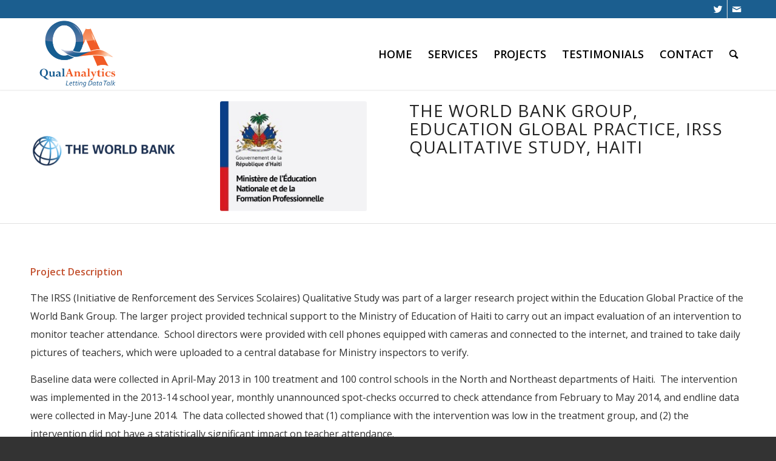

--- FILE ---
content_type: text/html; charset=UTF-8
request_url: https://www.qualanalytics.com/projects/livelihoods/rural-livelihoods-programs-in-india/
body_size: 8622
content:
<!DOCTYPE html>
<html lang="en-US" class="html_stretched responsive av-preloader-disabled av-default-lightbox  html_header_top html_logo_left html_main_nav_header html_menu_right html_large html_header_sticky html_header_shrinking_disabled html_header_topbar_active html_mobile_menu_tablet html_header_searchicon html_content_align_center html_header_unstick_top html_header_stretch_disabled html_minimal_header html_minimal_header_shadow html_av-submenu-hidden html_av-submenu-display-hover html_av-overlay-side html_av-overlay-side-classic html_av-submenu-clone html_entry_id_4008 av-no-preview html_text_menu_active ">
<head>
<meta charset="UTF-8" />
<meta name="robots" content="index, follow" />


<!-- mobile setting -->
<meta name="viewport" content="width=device-width, initial-scale=1, maximum-scale=1">

<!-- Scripts/CSS and wp_head hook -->
<title>Rural Livelihoods in India &#8211; Qual Analytics</title>
<link rel='dns-prefetch' href='//s.w.org' />
<link rel="alternate" type="application/rss+xml" title="Qual Analytics &raquo; Feed" href="https://www.qualanalytics.com/feed/" />
<link rel="alternate" type="application/rss+xml" title="Qual Analytics &raquo; Comments Feed" href="https://www.qualanalytics.com/comments/feed/" />

<!-- google webfont font replacement -->
<link rel='stylesheet' id='avia-google-webfont' href='//fonts.googleapis.com/css?family=Open+Sans:400,600' type='text/css' media='all'/> 
		<script type="text/javascript">
			window._wpemojiSettings = {"baseUrl":"https:\/\/s.w.org\/images\/core\/emoji\/11.2.0\/72x72\/","ext":".png","svgUrl":"https:\/\/s.w.org\/images\/core\/emoji\/11.2.0\/svg\/","svgExt":".svg","source":{"concatemoji":"https:\/\/www.qualanalytics.com\/wp-includes\/js\/wp-emoji-release.min.js?ver=5.1.19"}};
			!function(e,a,t){var n,r,o,i=a.createElement("canvas"),p=i.getContext&&i.getContext("2d");function s(e,t){var a=String.fromCharCode;p.clearRect(0,0,i.width,i.height),p.fillText(a.apply(this,e),0,0);e=i.toDataURL();return p.clearRect(0,0,i.width,i.height),p.fillText(a.apply(this,t),0,0),e===i.toDataURL()}function c(e){var t=a.createElement("script");t.src=e,t.defer=t.type="text/javascript",a.getElementsByTagName("head")[0].appendChild(t)}for(o=Array("flag","emoji"),t.supports={everything:!0,everythingExceptFlag:!0},r=0;r<o.length;r++)t.supports[o[r]]=function(e){if(!p||!p.fillText)return!1;switch(p.textBaseline="top",p.font="600 32px Arial",e){case"flag":return s([55356,56826,55356,56819],[55356,56826,8203,55356,56819])?!1:!s([55356,57332,56128,56423,56128,56418,56128,56421,56128,56430,56128,56423,56128,56447],[55356,57332,8203,56128,56423,8203,56128,56418,8203,56128,56421,8203,56128,56430,8203,56128,56423,8203,56128,56447]);case"emoji":return!s([55358,56760,9792,65039],[55358,56760,8203,9792,65039])}return!1}(o[r]),t.supports.everything=t.supports.everything&&t.supports[o[r]],"flag"!==o[r]&&(t.supports.everythingExceptFlag=t.supports.everythingExceptFlag&&t.supports[o[r]]);t.supports.everythingExceptFlag=t.supports.everythingExceptFlag&&!t.supports.flag,t.DOMReady=!1,t.readyCallback=function(){t.DOMReady=!0},t.supports.everything||(n=function(){t.readyCallback()},a.addEventListener?(a.addEventListener("DOMContentLoaded",n,!1),e.addEventListener("load",n,!1)):(e.attachEvent("onload",n),a.attachEvent("onreadystatechange",function(){"complete"===a.readyState&&t.readyCallback()})),(n=t.source||{}).concatemoji?c(n.concatemoji):n.wpemoji&&n.twemoji&&(c(n.twemoji),c(n.wpemoji)))}(window,document,window._wpemojiSettings);
		</script>
		<style type="text/css">
img.wp-smiley,
img.emoji {
	display: inline !important;
	border: none !important;
	box-shadow: none !important;
	height: 1em !important;
	width: 1em !important;
	margin: 0 .07em !important;
	vertical-align: -0.1em !important;
	background: none !important;
	padding: 0 !important;
}
</style>
	<link rel='stylesheet' id='avia-grid-css'  href='https://www.qualanalytics.com/wp-content/themes/enfold/css/grid.css?ver=4.1' type='text/css' media='all' />
<link rel='stylesheet' id='avia-base-css'  href='https://www.qualanalytics.com/wp-content/themes/enfold/css/base.css?ver=4.1' type='text/css' media='all' />
<link rel='stylesheet' id='avia-layout-css'  href='https://www.qualanalytics.com/wp-content/themes/enfold/css/layout.css?ver=4.1' type='text/css' media='all' />
<link rel='stylesheet' id='avia-scs-css'  href='https://www.qualanalytics.com/wp-content/themes/enfold/css/shortcodes.css?ver=4.1' type='text/css' media='all' />
<link rel='stylesheet' id='avia-popup-css-css'  href='https://www.qualanalytics.com/wp-content/themes/enfold/js/aviapopup/magnific-popup.css?ver=4.1' type='text/css' media='screen' />
<link rel='stylesheet' id='avia-media-css'  href='https://www.qualanalytics.com/wp-content/themes/enfold/js/mediaelement/skin-1/mediaelementplayer.css?ver=4.1' type='text/css' media='screen' />
<link rel='stylesheet' id='avia-print-css'  href='https://www.qualanalytics.com/wp-content/themes/enfold/css/print.css?ver=4.1' type='text/css' media='print' />
<link rel='stylesheet' id='avia-dynamic-css'  href='https://www.qualanalytics.com/wp-content/uploads/dynamic_avia/enfold.css?ver=62d6b328446e0' type='text/css' media='all' />
<link rel='stylesheet' id='avia-custom-css'  href='https://www.qualanalytics.com/wp-content/themes/enfold/css/custom.css?ver=4.1' type='text/css' media='all' />
<script type='text/javascript' src='https://www.qualanalytics.com/wp-includes/js/jquery/jquery.js?ver=1.12.4'></script>
<script type='text/javascript' src='https://www.qualanalytics.com/wp-includes/js/jquery/jquery-migrate.min.js?ver=1.4.1'></script>
<script type='text/javascript' src='https://www.qualanalytics.com/wp-content/themes/enfold/js/avia-compat.js?ver=4.1'></script>
<script type='text/javascript'>
var mejsL10n = {"language":"en","strings":{"mejs.install-flash":"You are using a browser that does not have Flash player enabled or installed. Please turn on your Flash player plugin or download the latest version from https:\/\/get.adobe.com\/flashplayer\/","mejs.fullscreen-off":"Turn off Fullscreen","mejs.fullscreen-on":"Go Fullscreen","mejs.download-video":"Download Video","mejs.fullscreen":"Fullscreen","mejs.time-jump-forward":["Jump forward 1 second","Jump forward %1 seconds"],"mejs.loop":"Toggle Loop","mejs.play":"Play","mejs.pause":"Pause","mejs.close":"Close","mejs.time-slider":"Time Slider","mejs.time-help-text":"Use Left\/Right Arrow keys to advance one second, Up\/Down arrows to advance ten seconds.","mejs.time-skip-back":["Skip back 1 second","Skip back %1 seconds"],"mejs.captions-subtitles":"Captions\/Subtitles","mejs.captions-chapters":"Chapters","mejs.none":"None","mejs.mute-toggle":"Mute Toggle","mejs.volume-help-text":"Use Up\/Down Arrow keys to increase or decrease volume.","mejs.unmute":"Unmute","mejs.mute":"Mute","mejs.volume-slider":"Volume Slider","mejs.video-player":"Video Player","mejs.audio-player":"Audio Player","mejs.ad-skip":"Skip ad","mejs.ad-skip-info":["Skip in 1 second","Skip in %1 seconds"],"mejs.source-chooser":"Source Chooser","mejs.stop":"Stop","mejs.speed-rate":"Speed Rate","mejs.live-broadcast":"Live Broadcast","mejs.afrikaans":"Afrikaans","mejs.albanian":"Albanian","mejs.arabic":"Arabic","mejs.belarusian":"Belarusian","mejs.bulgarian":"Bulgarian","mejs.catalan":"Catalan","mejs.chinese":"Chinese","mejs.chinese-simplified":"Chinese (Simplified)","mejs.chinese-traditional":"Chinese (Traditional)","mejs.croatian":"Croatian","mejs.czech":"Czech","mejs.danish":"Danish","mejs.dutch":"Dutch","mejs.english":"English","mejs.estonian":"Estonian","mejs.filipino":"Filipino","mejs.finnish":"Finnish","mejs.french":"French","mejs.galician":"Galician","mejs.german":"German","mejs.greek":"Greek","mejs.haitian-creole":"Haitian Creole","mejs.hebrew":"Hebrew","mejs.hindi":"Hindi","mejs.hungarian":"Hungarian","mejs.icelandic":"Icelandic","mejs.indonesian":"Indonesian","mejs.irish":"Irish","mejs.italian":"Italian","mejs.japanese":"Japanese","mejs.korean":"Korean","mejs.latvian":"Latvian","mejs.lithuanian":"Lithuanian","mejs.macedonian":"Macedonian","mejs.malay":"Malay","mejs.maltese":"Maltese","mejs.norwegian":"Norwegian","mejs.persian":"Persian","mejs.polish":"Polish","mejs.portuguese":"Portuguese","mejs.romanian":"Romanian","mejs.russian":"Russian","mejs.serbian":"Serbian","mejs.slovak":"Slovak","mejs.slovenian":"Slovenian","mejs.spanish":"Spanish","mejs.swahili":"Swahili","mejs.swedish":"Swedish","mejs.tagalog":"Tagalog","mejs.thai":"Thai","mejs.turkish":"Turkish","mejs.ukrainian":"Ukrainian","mejs.vietnamese":"Vietnamese","mejs.welsh":"Welsh","mejs.yiddish":"Yiddish"}};
</script>
<script type='text/javascript' src='https://www.qualanalytics.com/wp-includes/js/mediaelement/mediaelement-and-player.min.js?ver=4.2.6-78496d1'></script>
<script type='text/javascript' src='https://www.qualanalytics.com/wp-includes/js/mediaelement/mediaelement-migrate.min.js?ver=5.1.19'></script>
<script type='text/javascript'>
/* <![CDATA[ */
var _wpmejsSettings = {"pluginPath":"\/wp-includes\/js\/mediaelement\/","classPrefix":"mejs-","stretching":"responsive"};
/* ]]> */
</script>
<link rel='https://api.w.org/' href='https://www.qualanalytics.com/wp-json/' />
<link rel="EditURI" type="application/rsd+xml" title="RSD" href="https://www.qualanalytics.com/xmlrpc.php?rsd" />
<link rel="wlwmanifest" type="application/wlwmanifest+xml" href="https://www.qualanalytics.com/wp-includes/wlwmanifest.xml" /> 
<meta name="generator" content="WordPress 5.1.19" />
<link rel="canonical" href="https://www.qualanalytics.com/projects/livelihoods/rural-livelihoods-programs-in-india/" />
<link rel='shortlink' href='https://www.qualanalytics.com/?p=4008' />
<link rel="alternate" type="application/json+oembed" href="https://www.qualanalytics.com/wp-json/oembed/1.0/embed?url=https%3A%2F%2Fwww.qualanalytics.com%2Fprojects%2Flivelihoods%2Frural-livelihoods-programs-in-india%2F" />
<link rel="alternate" type="text/xml+oembed" href="https://www.qualanalytics.com/wp-json/oembed/1.0/embed?url=https%3A%2F%2Fwww.qualanalytics.com%2Fprojects%2Flivelihoods%2Frural-livelihoods-programs-in-india%2F&#038;format=xml" />

<!--BEGIN: TRACKING CODE (v2.0.12) MANAGER BY INTELLYWP.COM IN HEAD//-->
<!-- Global site tag (gtag.js) - Google Analytics -->
<script async src="https://www.googletagmanager.com/gtag/js?id=UA-115542773-1"></script>
<script>
  window.dataLayer = window.dataLayer || [];
  function gtag(){dataLayer.push(arguments);}
  gtag('js', new Date());

  gtag('config', 'UA-115542773-1');
</script>

<!--END: https://wordpress.org/plugins/tracking-code-manager IN HEAD//--><link rel="profile" href="http://gmpg.org/xfn/11" />
<link rel="alternate" type="application/rss+xml" title="Qual Analytics RSS2 Feed" href="https://www.qualanalytics.com/feed/" />
<link rel="pingback" href="https://www.qualanalytics.com/xmlrpc.php" />
<!--[if lt IE 9]><script src="https://www.qualanalytics.com/wp-content/themes/enfold/js/html5shiv.js"></script><![endif]-->
<link rel="icon" href="https://www.qualanalytics.com/wp-content/uploads/2017/09/favicon.png" type="image/png">


<!--
Debugging Info for Theme support: 

Theme: Enfold
Version: 4.1.2
Installed: enfold
AviaFramework Version: 4.6
AviaBuilder Version: 0.9.5
ML:128-PU:33-PLA:4
WP:5.1.19
Updates: enabled
-->

<style type='text/css'>
@font-face {font-family: 'entypo-fontello'; font-weight: normal; font-style: normal;
src: url('https://www.qualanalytics.com/wp-content/themes/enfold/config-templatebuilder/avia-template-builder/assets/fonts/entypo-fontello.eot?v=3');
src: url('https://www.qualanalytics.com/wp-content/themes/enfold/config-templatebuilder/avia-template-builder/assets/fonts/entypo-fontello.eot?v=3#iefix') format('embedded-opentype'), 
url('https://www.qualanalytics.com/wp-content/themes/enfold/config-templatebuilder/avia-template-builder/assets/fonts/entypo-fontello.woff?v=3') format('woff'), 
url('https://www.qualanalytics.com/wp-content/themes/enfold/config-templatebuilder/avia-template-builder/assets/fonts/entypo-fontello.ttf?v=3') format('truetype'), 
url('https://www.qualanalytics.com/wp-content/themes/enfold/config-templatebuilder/avia-template-builder/assets/fonts/entypo-fontello.svg?v=3#entypo-fontello') format('svg');
} #top .avia-font-entypo-fontello, body .avia-font-entypo-fontello, html body [data-av_iconfont='entypo-fontello']:before{ font-family: 'entypo-fontello'; }
</style>
</head>




<body id="top" class="page-template-default page page-id-4008 page-child parent-pageid-4005 stretched open_sans " itemscope="itemscope" itemtype="https://schema.org/WebPage" >

	
	<div id='wrap_all'>

	
<header id='header' class='all_colors header_color light_bg_color  av_header_top av_logo_left av_main_nav_header av_menu_right av_large av_header_sticky av_header_shrinking_disabled av_header_stretch_disabled av_mobile_menu_tablet av_header_searchicon av_header_unstick_top av_minimal_header av_minimal_header_shadow av_bottom_nav_disabled  av_alternate_logo_active av_header_border_disabled'  role="banner" itemscope="itemscope" itemtype="https://schema.org/WPHeader" >

		<div id='header_meta' class='container_wrap container_wrap_meta  av_icon_active_right av_extra_header_active av_entry_id_4008'>
		
			      <div class='container'>
			      <ul class='noLightbox social_bookmarks icon_count_2'><li class='social_bookmarks_twitter av-social-link-twitter social_icon_1'><a target='_blank' href='https://twitter.com/search?q=qual_analytics&src=typd' aria-hidden='true' data-av_icon='' data-av_iconfont='entypo-fontello' title='Twitter'><span class='avia_hidden_link_text'>Twitter</span></a></li><li class='social_bookmarks_mail av-social-link-mail social_icon_2'><a  href='https://www.qualanalytics.com/contact-us/' aria-hidden='true' data-av_icon='' data-av_iconfont='entypo-fontello' title='Mail'><span class='avia_hidden_link_text'>Mail</span></a></li></ul>			      </div>
		</div>

		<div  id='header_main' class='container_wrap container_wrap_logo'>
	
        <div class='container av-logo-container'><div class='inner-container'><span class='logo'><a href='https://www.qualanalytics.com/'><img height='100' width='300' src='https://www.qualanalytics.com/wp-content/uploads/2017/09/logo_blue_tagline-300x232-2-300x232.png' alt='Qual Analytics' /></a></span><nav class='main_menu' data-selectname='Select a page'  role="navigation" itemscope="itemscope" itemtype="https://schema.org/SiteNavigationElement" ><div class="avia-menu av-main-nav-wrap"><ul id="avia-menu" class="menu av-main-nav"><li id="menu-item-3863" class="menu-item menu-item-type-custom menu-item-object-custom menu-item-home menu-item-top-level menu-item-top-level-1"><a href="https://www.qualanalytics.com" itemprop="url"><span class="avia-bullet"></span><span class="avia-menu-text">HOME</span><span class="avia-menu-fx"><span class="avia-arrow-wrap"><span class="avia-arrow"></span></span></span></a></li>
<li id="menu-item-3252" class="menu-item menu-item-type-custom menu-item-object-custom menu-item-has-children menu-item-top-level menu-item-top-level-2"><a href="https://www.qualanalytics.com/services/" itemprop="url"><span class="avia-bullet"></span><span class="avia-menu-text">SERVICES</span><span class="avia-menu-fx"><span class="avia-arrow-wrap"><span class="avia-arrow"></span></span></span></a>


<ul class="sub-menu">
	<li id="menu-item-3254" class="menu-item menu-item-type-custom menu-item-object-custom"><a href="https://www.qualanalytics.com/resources/" itemprop="url"><span class="avia-bullet"></span><span class="avia-menu-text">RESOURCES</span></a></li>
</ul>
</li>
<li id="menu-item-3253" class="menu-item menu-item-type-custom menu-item-object-custom current-menu-ancestor menu-item-has-children menu-item-top-level menu-item-top-level-3"><a href="#" itemprop="url"><span class="avia-bullet"></span><span class="avia-menu-text">PROJECTS</span><span class="avia-menu-fx"><span class="avia-arrow-wrap"><span class="avia-arrow"></span></span></span></a>


<ul class="sub-menu">
	<li id="menu-item-3918" class="menu-item menu-item-type-custom menu-item-object-custom menu-item-has-children"><a href="#" itemprop="url"><span class="avia-bullet"></span><span class="avia-menu-text">CULTURAL HERITAGE</span></a>
	<ul class="sub-menu">
		<li id="menu-item-3945" class="menu-item menu-item-type-custom menu-item-object-custom"><a href="https://www.qualanalytics.com/cultural-heritage/social-impact-of-cultural-heritage-projects-in-lebanon/" itemprop="url"><span class="avia-bullet"></span><span class="avia-menu-text">CULTURAL HERITAGE IN LEBANON</span></a></li>
	</ul>
</li>
	<li id="menu-item-3278" class="menu-item menu-item-type-custom menu-item-object-custom menu-item-has-children"><a href="#" itemprop="url"><span class="avia-bullet"></span><span class="avia-menu-text">EDUCATION</span></a>
	<ul class="sub-menu">
		<li id="menu-item-3941" class="menu-item menu-item-type-custom menu-item-object-custom"><a href="https://www.qualanalytics.com/projects/education/scholarship-programs-in-cambodia/" itemprop="url"><span class="avia-bullet"></span><span class="avia-menu-text">SCHOLARSHIP PROGRAMS IN CAMBODIA</span></a></li>
		<li id="menu-item-3295" class="menu-item menu-item-type-custom menu-item-object-custom"><a href="https://www.qualanalytics.com/teacher-absenteeism-in-haiti/" itemprop="url"><span class="avia-bullet"></span><span class="avia-menu-text">TEACHER ABSENTEEISM IN HAITI</span></a></li>
	</ul>
</li>
	<li id="menu-item-3923" class="menu-item menu-item-type-custom menu-item-object-custom menu-item-has-children"><a href="#" itemprop="url"><span class="avia-bullet"></span><span class="avia-menu-text">EVALUATIONS</span></a>
	<ul class="sub-menu">
		<li id="menu-item-3925" class="menu-item menu-item-type-custom menu-item-object-custom"><a href="https://www.qualanalytics.com/projects/evaluations/cultural-heritage-in-lebanon/" itemprop="url"><span class="avia-bullet"></span><span class="avia-menu-text">CULTURAL HERITAGE IN LEBANON</span></a></li>
		<li id="menu-item-3926" class="menu-item menu-item-type-custom menu-item-object-custom"><a href="https://www.qualanalytics.com/projects/evaluations/meta-evaluation-of-un-funded-projects-to-end-violence-against-womengirls/" itemprop="url"><span class="avia-bullet"></span><span class="avia-menu-text">META-EVALUATION OF EVAW/G PROJECTS</span></a></li>
		<li id="menu-item-3924" class="menu-item menu-item-type-custom menu-item-object-custom"><a href="https://www.qualanalytics.com/projects/evaluations/evaluating-scholarship-programs-in-cambodia/" itemprop="url"><span class="avia-bullet"></span><span class="avia-menu-text">SCHOLARSHIP PROGRAMS IN CAMBODIA</span></a></li>
	</ul>
</li>
	<li id="menu-item-3927" class="menu-item menu-item-type-custom menu-item-object-custom menu-item-has-children"><a href="#" itemprop="url"><span class="avia-bullet"></span><span class="avia-menu-text">GENDER</span></a>
	<ul class="sub-menu">
		<li id="menu-item-3932" class="menu-item menu-item-type-custom menu-item-object-custom menu-item-has-children"><a href="#" itemprop="url"><span class="avia-bullet"></span><span class="avia-menu-text">EMPOWERMENT IN INDIA</span></a>
		<ul class="sub-menu">
			<li id="menu-item-3933" class="menu-item menu-item-type-custom menu-item-object-custom"><a href="https://www.qualanalytics.com/projects/gender/empowerment/improving-measurement-of-womens-empowerment-in-impact-evaluations/" itemprop="url"><span class="avia-bullet"></span><span class="avia-menu-text">IMPROVING EMPOWERMENT MEASURES</span></a></li>
		</ul>
</li>
		<li id="menu-item-3928" class="menu-item menu-item-type-custom menu-item-object-custom menu-item-has-children"><a href="#" itemprop="url"><span class="avia-bullet"></span><span class="avia-menu-text">GENDER-BASED VIOLENCE</span></a>
		<ul class="sub-menu">
			<li id="menu-item-3930" class="menu-item menu-item-type-custom menu-item-object-custom"><a href="https://www.qualanalytics.com/projects/gender/gender-based-violence/meta-analysis-of-un-funded-projects-to-end-violence-against-womengirls/" itemprop="url"><span class="avia-bullet"></span><span class="avia-menu-text">META-ANALYSIS OF EVAW/G PROJECTS</span></a></li>
			<li id="menu-item-3929" class="menu-item menu-item-type-custom menu-item-object-custom"><a href="https://www.qualanalytics.com/projects/gender/gender-based-violence/meta-evaluation-of-un-funded-projects-to-end-violence-against-womengirls/" itemprop="url"><span class="avia-bullet"></span><span class="avia-menu-text">META-EVALUATION OF EVAW/G PROJECTS</span></a></li>
		</ul>
</li>
	</ul>
</li>
	<li id="menu-item-3279" class="menu-item menu-item-type-custom menu-item-object-custom menu-item-has-children"><a href="#" itemprop="url"><span class="avia-bullet"></span><span class="avia-menu-text">HEALTH</span></a>
	<ul class="sub-menu">
		<li id="menu-item-3296" class="menu-item menu-item-type-custom menu-item-object-custom menu-item-has-children"><a href="#" itemprop="url"><span class="avia-bullet"></span><span class="avia-menu-text">HIV</span></a>
		<ul class="sub-menu">
			<li id="menu-item-3298" class="menu-item menu-item-type-custom menu-item-object-custom"><a href="https://www.qualanalytics.com/projects/health/hiv/hiv-and-sex-workers-in-india/" itemprop="url"><span class="avia-bullet"></span><span class="avia-menu-text">HIV AND SEX WORKERS IN INDIA</span></a></li>
			<li id="menu-item-3515" class="menu-item menu-item-type-custom menu-item-object-custom"><a href="https://www.qualanalytics.com/projects/health/hiv/fostering-pepfar-sustainability/" itemprop="url"><span class="avia-bullet"></span><span class="avia-menu-text">LIT REVIEW: PEPFAR &#038; SUSTAINABILITY</span></a></li>
		</ul>
</li>
		<li id="menu-item-3942" class="menu-item menu-item-type-custom menu-item-object-custom"><a href="https://www.qualanalytics.com/projects/health/health-needs-assessments-in-india-and-indonesia/" itemprop="url"><span class="avia-bullet"></span><span class="avia-menu-text">HEALTH NEEDS ASSESSMENTS IN INDIA AND INDONESIA</span></a></li>
		<li id="menu-item-3280" class="menu-item menu-item-type-custom menu-item-object-custom menu-item-has-children"><a href="#" itemprop="url"><span class="avia-bullet"></span><span class="avia-menu-text">MENTAL HEALTH</span></a>
		<ul class="sub-menu">
			<li id="menu-item-3281" class="menu-item menu-item-type-custom menu-item-object-custom"><a href="https://www.qualanalytics.com/projects/health/mental-health/mental-illness-and-hiv-in-washington-d-c/" itemprop="url"><span class="avia-bullet"></span><span class="avia-menu-text">HIV AMONG SEVERELY MENTALLY ILL IN WDC</span></a></li>
		</ul>
</li>
		<li id="menu-item-3297" class="menu-item menu-item-type-custom menu-item-object-custom menu-item-has-children"><a href="#" itemprop="url"><span class="avia-bullet"></span><span class="avia-menu-text">NUTRITION</span></a>
		<ul class="sub-menu">
			<li id="menu-item-3299" class="menu-item menu-item-type-custom menu-item-object-custom"><a href="https://www.qualanalytics.com/projects/nutrition/pathways-to-better-nutrition/" itemprop="url"><span class="avia-bullet"></span><span class="avia-menu-text">PATHWAYS TO BETTER NUTRITION IN NEPAL</span></a></li>
			<li id="menu-item-3300" class="menu-item menu-item-type-custom menu-item-object-custom"><a href="https://www.qualanalytics.com/projects/nutrition/community-action-for-nutrition/" itemprop="url"><span class="avia-bullet"></span><span class="avia-menu-text">COMMUNITY ACTION FOR NUTRITION IN NEPAL</span></a></li>
			<li id="menu-item-3287" class="menu-item menu-item-type-custom menu-item-object-custom"><a href="https://www.qualanalytics.com/projects/nutrition/iycf-in-nigeria/" itemprop="url"><span class="avia-bullet"></span><span class="avia-menu-text">IYCF IN NIGERIA</span></a></li>
		</ul>
</li>
	</ul>
</li>
	<li id="menu-item-3931" class="menu-item menu-item-type-custom menu-item-object-custom current-menu-ancestor current-menu-parent menu-item-has-children"><a href="#" itemprop="url"><span class="avia-bullet"></span><span class="avia-menu-text">LIVELIHOODS</span></a>
	<ul class="sub-menu">
		<li id="menu-item-3934" class="menu-item menu-item-type-custom menu-item-object-custom current-menu-item"><a href="https://www.qualanalytics.com/projects/livelihoods/rural-livelihoods-programs-in-india/" itemprop="url"><span class="avia-bullet"></span><span class="avia-menu-text">RURAL LIVELIHOODS IN INDIA</span></a></li>
	</ul>
</li>
	<li id="menu-item-3271" class="menu-item menu-item-type-custom menu-item-object-custom menu-item-has-children"><a href="http://3" itemprop="url"><span class="avia-bullet"></span><span class="avia-menu-text">ORGANIZATIONAL RESEARCH</span></a>
	<ul class="sub-menu">
		<li id="menu-item-3274" class="menu-item menu-item-type-custom menu-item-object-custom"><a href="https://www.qualanalytics.com/projects/organizational-research/pforr/" itemprop="url"><span class="avia-bullet"></span><span class="avia-menu-text">PforR</span></a></li>
		<li id="menu-item-3275" class="menu-item menu-item-type-custom menu-item-object-custom"><a href="https://www.qualanalytics.com/projects/organizational-research/sustainability-of-tools/" itemprop="url"><span class="avia-bullet"></span><span class="avia-menu-text">SUSTAINABILITY OF TOOLS</span></a></li>
	</ul>
</li>
	<li id="menu-item-3935" class="menu-item menu-item-type-custom menu-item-object-custom menu-item-has-children"><a href="#" itemprop="url"><span class="avia-bullet"></span><span class="avia-menu-text">POLITICAL ECONOMY</span></a>
	<ul class="sub-menu">
		<li id="menu-item-3936" class="menu-item menu-item-type-custom menu-item-object-custom"><a href="https://www.qualanalytics.com/projects/political-economy/understanding-the-political-economy-of-a-smart-city-in-india/" itemprop="url"><span class="avia-bullet"></span><span class="avia-menu-text">&#8216;SMART CITY’ IN INDIA</span></a></li>
	</ul>
</li>
	<li id="menu-item-3272" class="menu-item menu-item-type-custom menu-item-object-custom menu-item-has-children"><a href="#" itemprop="url"><span class="avia-bullet"></span><span class="avia-menu-text">REFUGEE STUDIES</span></a>
	<ul class="sub-menu">
		<li id="menu-item-3943" class="menu-item menu-item-type-custom menu-item-object-custom"><a href="https://www.qualanalytics.com/projects/refugees-studies/understanding-the-lives-of-return-refugees-in-afghanistan/" itemprop="url"><span class="avia-bullet"></span><span class="avia-menu-text">RETURN REFUGEES IN AFGHANISTAN</span></a></li>
		<li id="menu-item-3276" class="menu-item menu-item-type-custom menu-item-object-custom"><a href="https://www.qualanalytics.com/projects/refugees-studies/lives-of-syrian-refugees/" itemprop="url"><span class="avia-bullet"></span><span class="avia-menu-text">SYRIAN REFUGEES IN LEBANON, JORDAN AND IRAQ</span></a></li>
	</ul>
</li>
	<li id="menu-item-3937" class="menu-item menu-item-type-custom menu-item-object-custom menu-item-has-children"><a href="#" itemprop="url"><span class="avia-bullet"></span><span class="avia-menu-text">SOCIAL INCLUSION</span></a>
	<ul class="sub-menu">
		<li id="menu-item-3939" class="menu-item menu-item-type-custom menu-item-object-custom"><a href="https://www.qualanalytics.com/projects/social-inclusion/living-standards-study-in-malaysia/" itemprop="url"><span class="avia-bullet"></span><span class="avia-menu-text">LIVING STANDARDS IN MALAYSIA</span></a></li>
		<li id="menu-item-3938" class="menu-item menu-item-type-custom menu-item-object-custom"><a href="https://www.qualanalytics.com/projects/social-inclusion/return-refugees-in-afghanistan/" itemprop="url"><span class="avia-bullet"></span><span class="avia-menu-text">RETURN REFUGEES IN AFGHANISTAN</span></a></li>
	</ul>
</li>
</ul>
</li>
<li id="menu-item-3885" class="menu-item menu-item-type-post_type menu-item-object-page menu-item-top-level menu-item-top-level-4"><a href="https://www.qualanalytics.com/testimonials/" itemprop="url"><span class="avia-bullet"></span><span class="avia-menu-text">TESTIMONIALS</span><span class="avia-menu-fx"><span class="avia-arrow-wrap"><span class="avia-arrow"></span></span></span></a></li>
<li id="menu-item-3864" class="menu-item menu-item-type-custom menu-item-object-custom menu-item-has-children menu-item-top-level menu-item-top-level-5"><a href="https://www.qualanalytics.com/contact-us/" itemprop="url"><span class="avia-bullet"></span><span class="avia-menu-text">CONTACT</span><span class="avia-menu-fx"><span class="avia-arrow-wrap"><span class="avia-arrow"></span></span></span></a>


<ul class="sub-menu">
	<li id="menu-item-3882" class="menu-item menu-item-type-post_type menu-item-object-page"><a href="https://www.qualanalytics.com/team/" itemprop="url"><span class="avia-bullet"></span><span class="avia-menu-text">COLLABORATORS</span></a></li>
	<li id="menu-item-3255" class="menu-item menu-item-type-custom menu-item-object-custom"><a href="#" itemprop="url"><span class="avia-bullet"></span><span class="avia-menu-text">BLOG: QualQs</span></a></li>
</ul>
</li>
<li id="menu-item-search" class="noMobile menu-item menu-item-search-dropdown menu-item-avia-special">
							<a href="?s=" data-avia-search-tooltip="

&lt;form action=&quot;https://www.qualanalytics.com/&quot; id=&quot;searchform&quot; method=&quot;get&quot; class=&quot;&quot;&gt;
	&lt;div&gt;
		&lt;input type=&quot;submit&quot; value=&quot;&quot; id=&quot;searchsubmit&quot; class=&quot;button avia-font-entypo-fontello&quot; /&gt;
		&lt;input type=&quot;text&quot; id=&quot;s&quot; name=&quot;s&quot; value=&quot;&quot; placeholder='Search' /&gt;
			&lt;/div&gt;
&lt;/form&gt;" aria-hidden='true' data-av_icon='' data-av_iconfont='entypo-fontello'><span class="avia_hidden_link_text">Search</span></a>
	        		   </li><li class="av-burger-menu-main menu-item-avia-special av-small-burger-icon">
	        			<a href="#">
							<span class="av-hamburger av-hamburger--spin av-js-hamburger">
					        <span class="av-hamburger-box">
						          <span class="av-hamburger-inner"></span>
						          <strong>Menu</strong>
					        </span>
							</span>
						</a>
	        		   </li></ul></div></nav></div> </div> 
		<!-- end container_wrap-->
		</div>
		
		<div class='header_bg'></div>

<!-- end header -->
</header>
		
	<div id='main' class='all_colors' data-scroll-offset='116'>

	<div id='av_section_1' class='avia-section main_color avia-section-small avia-no-shadow avia-bg-style-scroll  avia-builder-el-0  el_before_av_section  avia-builder-el-first   container_wrap fullsize'   ><div class='container' ><main  role="main" itemprop="mainContentOfPage"  class='template-page content  av-content-full alpha units'><div class='post-entry post-entry-type-page post-entry-4008'><div class='entry-content-wrapper clearfix'>
<div class="flex_column av_one_fourth  flex_column_div av-zero-column-padding first  avia-builder-el-1  el_before_av_one_fourth  avia-builder-el-first  " style='border-radius:0px; '><div class='avia-image-container  av-styling-    avia-builder-el-2  avia-builder-el-no-sibling  avia-align-center '  itemscope="itemscope" itemtype="https://schema.org/ImageObject"  ><div class='avia-image-container-inner'><img class='avia_image ' src='https://www.qualanalytics.com/wp-content/uploads/2017/11/logo-the-world-bank-300x200.png' alt='' title='logo-the-world-bank'   itemprop="thumbnailUrl"  /></div></div></div><div class="flex_column av_one_fourth  flex_column_div av-zero-column-padding   avia-builder-el-3  el_after_av_one_fourth  el_before_av_one_half  " style='border-radius:0px; '><div class='avia-image-container  av-styling-    avia-builder-el-4  avia-builder-el-no-sibling  avia-align-center '  itemscope="itemscope" itemtype="https://schema.org/ImageObject"  ><div class='avia-image-container-inner'><img class='avia_image ' src='https://www.qualanalytics.com/wp-content/uploads/2017/11/g-22362.jpg' alt='' title='World Bank Group'   itemprop="thumbnailUrl"  /></div></div></div><div class="flex_column av_one_half  flex_column_div av-zero-column-padding   avia-builder-el-5  el_after_av_one_fourth  avia-builder-el-last  " style='border-radius:0px; '><div style='padding-bottom:45px;' class='av-special-heading av-special-heading-h2  blockquote modern-quote  avia-builder-el-6  avia-builder-el-no-sibling   '><h2 class='av-special-heading-tag '  itemprop="headline"  >The World Bank Group, Education Global Practice, IRSS Qualitative Study, HAITI </h2><div class='special-heading-border'><div class='special-heading-inner-border' ></div></div></div></div>

</div></div></main><!-- close content main element --></div></div><div id='av_section_2' class='avia-section main_color avia-section-default avia-no-shadow avia-bg-style-scroll  avia-builder-el-7  el_after_av_section  avia-builder-el-last   container_wrap fullsize'   ><div class='container' ><div class='template-page content  av-content-full alpha units'><div class='post-entry post-entry-type-page post-entry-4008'><div class='entry-content-wrapper clearfix'>
<div class="flex_column av_one_full  flex_column_div av-zero-column-padding first  avia-builder-el-8  avia-builder-el-no-sibling  " style='border-radius:0px; '><section class="av_textblock_section "  itemscope="itemscope" itemtype="https://schema.org/CreativeWork" ><div class='avia_textblock  '   itemprop="text" ><p><strong>Project Description</strong></p>
<p>The IRSS (Initiative de Renforcement des Services Scolaires) Qualitative Study was part of a larger research project within the Education Global Practice of the World Bank Group. The larger project provided technical support to the Ministry of Education of Haiti to carry out an impact evaluation of an intervention to monitor teacher attendance.  School directors were provided with cell phones equipped with cameras and connected to the internet, and trained to take daily pictures of teachers, which were uploaded to a central database for Ministry inspectors to verify.</p>
<p>Baseline data were collected in April-May 2013 in 100 treatment and 100 control schools in the North and Northeast departments of Haiti.  The intervention was implemented in the 2013-14 school year, monthly unannounced spot-checks occurred to check attendance from February to May 2014, and endline data were collected in May-June 2014.  The data collected showed that (1) compliance with the intervention was low in the treatment group, and (2) the intervention did not have a statistically significant impact on teacher attendance.</p>
<p>A qualitative study was conducted in November-December 2014 with school directors, teachers, and inspectors from 15 treatment schools. Respondents were interviewed to ascertain their opinions on, knowledge of, and experiences with, the intervention. The qualitative study complemented the quantitative impact evaluation to help the team understand why compliance with the intervention was low in the treatment group.</p>
<p>During the same time as this evaluation, a related technological intervention for monitoring teachers in Uganda was piloted and found ineffective.  As more countries seek to test high-technology solutions in low-income environments, understanding the challenges associated with implementing such solutions at scale is crucial.</p>
</div></section>
<section class="av_textblock_section "  itemscope="itemscope" itemtype="https://schema.org/CreativeWork" ><div class='avia_textblock  '   itemprop="text" ><p><strong>Assignment: Post-Project Evaluation</strong></p>
<p>Monica Biradavolu was hired as a consultant on the qualitative component of the post-project evaluation. She collaborated with Nilgün Uygun on the data analysis.</p>
<ul>
<li>Developed interview guides for three types of respondents (School Directors, Teachers, and Inspectors)</li>
<li>Developed interview protocols</li>
<li>Developed training materials on interviewing techniques</li>
<li>Analyzed interview data</li>
<li>Produced reports</li>
</ul>
</div></section>
<div class='avia-button-wrap avia-button-right  avia-builder-el-11  el_after_av_textblock  avia-builder-el-last '><a href='https://www.qualanalytics.com/wp-content/uploads/2017/11/The-World-Bank-Group-Education-Global-Practice-IRSS-Qualitative-Study-HAITI.pdf' class='avia-button   avia-icon_select-no avia-color-theme-color avia-size-medium avia-position-right '  target="_blank"   ><span class='avia_iconbox_title' >Read Report</span></a></div></div>
</div></div></div><!-- close content main div --> <!-- section close by builder template -->		</div><!--end builder template--></div><!-- close default .container_wrap element -->		


			

			
				<footer class='container_wrap socket_color' id='socket'  role="contentinfo" itemscope="itemscope" itemtype="https://schema.org/WPFooter" >
                    <div class='container'>

                        <span class='copyright'>Copyright 2018 © Qual Analytics. All Rights Reserved. |  <span style="float:right;"> <a href="http://www.wildwoodseo.com./" target="_blank">Web Design</a> by Wildwood SEO </span></span>

                        
                    </div>

	            <!-- ####### END SOCKET CONTAINER ####### -->
				</footer>


					<!-- end main -->
		</div>
		
		<!-- end wrap_all --></div>


 <script type='text/javascript'>
 /* <![CDATA[ */  
var avia_framework_globals = avia_framework_globals || {};
    avia_framework_globals.frameworkUrl = 'https://www.qualanalytics.com/wp-content/themes/enfold/framework/';
    avia_framework_globals.installedAt = 'https://www.qualanalytics.com/wp-content/themes/enfold/';
    avia_framework_globals.ajaxurl = 'https://www.qualanalytics.com/wp-admin/admin-ajax.php';
/* ]]> */ 
</script>
 
 <script type='text/javascript' src='https://www.qualanalytics.com/wp-content/themes/enfold/js/avia.js?ver=4.1'></script>
<script type='text/javascript' src='https://www.qualanalytics.com/wp-content/themes/enfold/js/shortcodes.js?ver=4.1'></script>
<script type='text/javascript' src='https://www.qualanalytics.com/wp-content/themes/enfold/js/aviapopup/jquery.magnific-popup.min.js?ver=4.1'></script>
<script type='text/javascript' src='https://www.qualanalytics.com/wp-includes/js/mediaelement/wp-mediaelement.min.js?ver=5.1.19'></script>
<script type='text/javascript' src='https://www.qualanalytics.com/wp-includes/js/comment-reply.min.js?ver=5.1.19'></script>
<script type='text/javascript' src='https://www.qualanalytics.com/wp-includes/js/wp-embed.min.js?ver=5.1.19'></script>
<a href='#top' title='Scroll to top' id='scroll-top-link' aria-hidden='true' data-av_icon='' data-av_iconfont='entypo-fontello'><span class="avia_hidden_link_text">Scroll to top</span></a>

<div id="fb-root"></div>
</body>
</html>

<!-- Page supported by LiteSpeed Cache 4.6 on 2025-11-10 17:12:13 -->